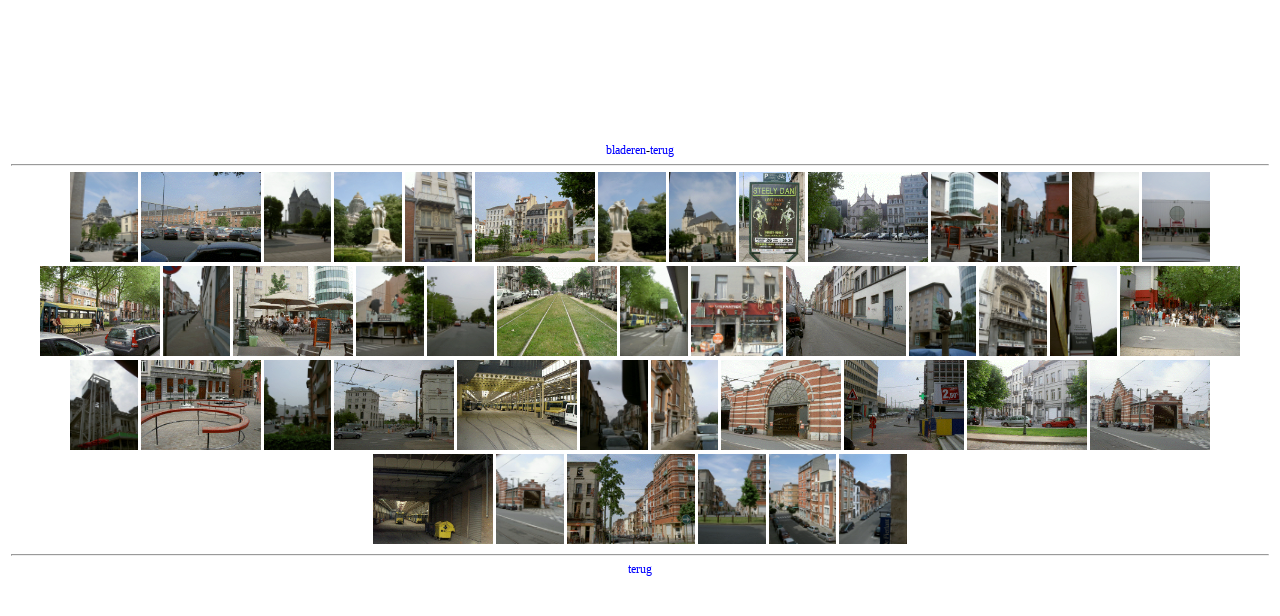

--- FILE ---
content_type: text/html
request_url: http://www.ictklas.nl/wiswijzer/foto/95/
body_size: 3564
content:
<!DOCTYPE HTML PUBLIC "-//IETF//DTD HTML 3.0//EN" "html.dtd">
<html>
<head>
<title>Index</title>
</head>
<LINK REL=StyleSheet HREF="../default.css" TYPE="text/css" TITLE="24-bit Color Style">
<style type="text/css">
<!--
a {  text-decoration: none}
-->
</style>
<body bgcolor="#FFFFFF">
<center>
<TABLE width=100% height=100%><TR><TD align="center">
<A HREF="htm1.htm">bladeren</A>-<A HREF="../index.htm">terug</A>
<hr>
<A HREF="htm1.htm"><IMG SRC="im0001.gif" BORDER=0 HEIGHT="90"></a>
<A HREF="htm2.htm"><IMG SRC="im0002.gif" BORDER=0 HEIGHT="90"></a>
<A HREF="htm3.htm"><IMG SRC="im0003.gif" BORDER=0 HEIGHT="90"></a>
<A HREF="htm4.htm"><IMG SRC="im0004.gif" BORDER=0 HEIGHT="90"></a>
<A HREF="htm5.htm"><IMG SRC="im0005.gif" BORDER=0 HEIGHT="90"></a>
<A HREF="htm6.htm"><IMG SRC="im0006.gif" BORDER=0 HEIGHT="90"></a>
<A HREF="htm7.htm"><IMG SRC="im0007.gif" BORDER=0 HEIGHT="90"></a>
<A HREF="htm8.htm"><IMG SRC="im0008.gif" BORDER=0 HEIGHT="90"></a>
<A HREF="htm9.htm"><IMG SRC="im0009.gif" BORDER=0 HEIGHT="90"></a>
<A HREF="htm10.htm"><IMG SRC="im0010.gif" BORDER=0 HEIGHT="90"></a>
<A HREF="htm11.htm"><IMG SRC="im0011.gif" BORDER=0 HEIGHT="90"></a>
<A HREF="htm12.htm"><IMG SRC="im0012.gif" BORDER=0 HEIGHT="90"></a>
<A HREF="htm13.htm"><IMG SRC="im0013.gif" BORDER=0 HEIGHT="90"></a>
<A HREF="htm14.htm"><IMG SRC="im0014.gif" BORDER=0 HEIGHT="90"></a>
<A HREF="htm15.htm"><IMG SRC="im0015.gif" BORDER=0 HEIGHT="90"></a>
<A HREF="htm16.htm"><IMG SRC="im0016.gif" BORDER=0 HEIGHT="90"></a>
<A HREF="htm17.htm"><IMG SRC="im0017.gif" BORDER=0 HEIGHT="90"></a>
<A HREF="htm18.htm"><IMG SRC="im0018.gif" BORDER=0 HEIGHT="90"></a>
<A HREF="htm19.htm"><IMG SRC="im0019.gif" BORDER=0 HEIGHT="90"></a>
<A HREF="htm20.htm"><IMG SRC="im0020.gif" BORDER=0 HEIGHT="90"></a>
<A HREF="htm21.htm"><IMG SRC="im0021.gif" BORDER=0 HEIGHT="90"></a>
<A HREF="htm22.htm"><IMG SRC="im0022.gif" BORDER=0 HEIGHT="90"></a>
<A HREF="htm23.htm"><IMG SRC="im0023.gif" BORDER=0 HEIGHT="90"></a>
<A HREF="htm24.htm"><IMG SRC="im0024.gif" BORDER=0 HEIGHT="90"></a>
<A HREF="htm25.htm"><IMG SRC="im0025.gif" BORDER=0 HEIGHT="90"></a>
<A HREF="htm26.htm"><IMG SRC="im0026.gif" BORDER=0 HEIGHT="90"></a>
<A HREF="htm27.htm"><IMG SRC="im0027.gif" BORDER=0 HEIGHT="90"></a>
<A HREF="htm28.htm"><IMG SRC="im0028.gif" BORDER=0 HEIGHT="90"></a>
<A HREF="htm29.htm"><IMG SRC="im0029.gif" BORDER=0 HEIGHT="90"></a>
<A HREF="htm30.htm"><IMG SRC="im0030.gif" BORDER=0 HEIGHT="90"></a>
<A HREF="htm31.htm"><IMG SRC="im0031.gif" BORDER=0 HEIGHT="90"></a>
<A HREF="htm32.htm"><IMG SRC="im0032.gif" BORDER=0 HEIGHT="90"></a>
<A HREF="htm33.htm"><IMG SRC="im0033.gif" BORDER=0 HEIGHT="90"></a>
<A HREF="htm34.htm"><IMG SRC="im0034.gif" BORDER=0 HEIGHT="90"></a>
<A HREF="htm35.htm"><IMG SRC="im0035.gif" BORDER=0 HEIGHT="90"></a>
<A HREF="htm36.htm"><IMG SRC="im0036.gif" BORDER=0 HEIGHT="90"></a>
<A HREF="htm37.htm"><IMG SRC="im0037.gif" BORDER=0 HEIGHT="90"></a>
<A HREF="htm38.htm"><IMG SRC="im0038.gif" BORDER=0 HEIGHT="90"></a>
<A HREF="htm39.htm"><IMG SRC="im0039.gif" BORDER=0 HEIGHT="90"></a>
<A HREF="htm40.htm"><IMG SRC="im0040.gif" BORDER=0 HEIGHT="90"></a>
<A HREF="htm41.htm"><IMG SRC="im0041.gif" BORDER=0 HEIGHT="90"></a>
<A HREF="htm42.htm"><IMG SRC="im0042.gif" BORDER=0 HEIGHT="90"></a>
<A HREF="htm43.htm"><IMG SRC="im0043.gif" BORDER=0 HEIGHT="90"></a>
<A HREF="htm44.htm"><IMG SRC="im0044.gif" BORDER=0 HEIGHT="90"></a>
<hr>
<A HREF="../index.htm">terug</A>
</TD></TR></TABLE>
</body>
</html>


--- FILE ---
content_type: text/css
request_url: http://www.ictklas.nl/wiswijzer/foto/default.css
body_size: 728
content:
body {
	font: 12px Verdana;
	color: #000000;
	background: White; /*overflow:auto;*/
	scrollbar-face-color: #ffffff;
	scrollbar-track-color: #ffffff;
	scrollbar-highlight-color: #999;
	scrollbar-3dlight-color: #ffffff;
	scrollbar-arrow-color: #999;
	scrollbar-shadow-color: #777;
	scrollbar-darkshadow-color: #ffffff;
}
P, TD{
   font: 12px Verdana;
	color: #000000;	
}
a,a:active,a:visited,a:hover{
	color:blue;
}
a:hover{
	color:#666;
}
h1,h2,h3,h4,h5,h6{
	font-family:Verdana;
	color:#000;
}
h1{
	font-size:16px;
}
h2{
	font-size:14px;
}
h3{
	font-size:13px;
}
h4,h5,h6{
	font-size:12px;
}
li{
	display: list-item;
	color:#006E7E;
}
ul{
	list-style: square;
}